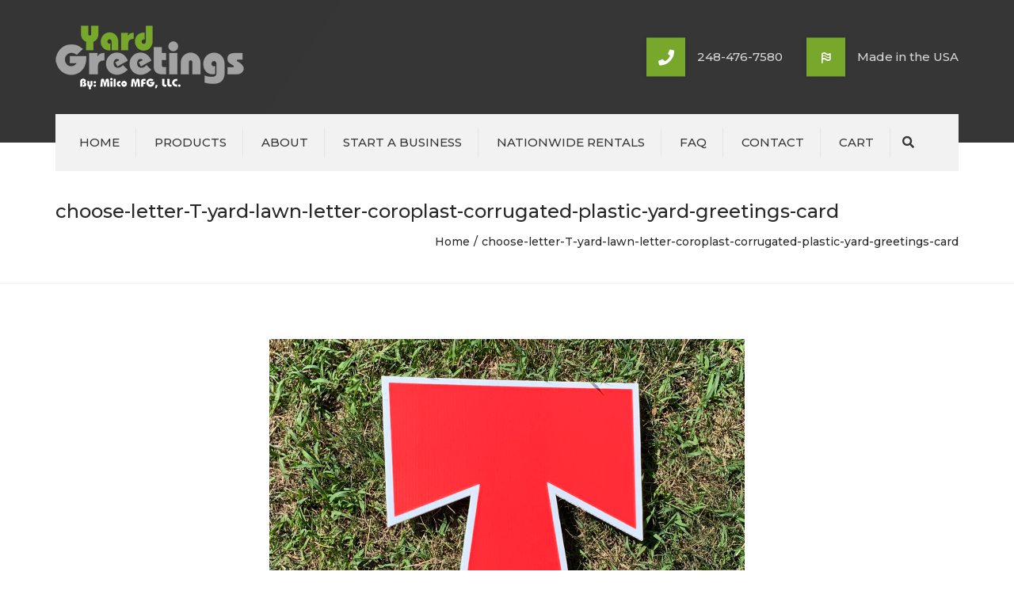

--- FILE ---
content_type: text/html; charset=UTF-8
request_url: https://www.yardgreetings.com/?attachment_id=7315
body_size: 13699
content:
<!DOCTYPE html>
<html dir="ltr" lang="en-US"
	prefix="og: https://ogp.me/ns#" >

<head>
    <meta charset="UTF-8" />
    <meta name="viewport" content="width=device-width, initial-scale=1, maximum-scale=1">
    <link rel="profile" href="https://gmpg.org/xfn/11" />
    <link rel="pingback" href="https://www.yardgreetings.com/xmlrpc.php" />
        <link rel="shortcut icon" href="https://www.yardgreetings.com/wp-content/uploads/2018/04/favicon1.png" type="image/x-icon" />
        <title>choose-letter-T-yard-lawn-letter-coroplast-corrugated-plastic-yard-greetings-card | Yard Greetings Lawn Signs | Happy Birthday | Yard Cards</title>

		<!-- All in One SEO Pro 4.2.0 -->
		<meta name="description" content="choose letter t yard greetings cards corrugated plastic coroplast happy birthday lawn" />
		<meta name="robots" content="max-image-preview:large" />
		<link rel="canonical" href="https://www.yardgreetings.com/?attachment_id=7315" />
		<meta property="og:locale" content="en_US" />
		<meta property="og:site_name" content="Yard Greetings Lawn Signs | Over Hill | Happy Birthday | Cards" />
		<meta property="og:type" content="article" />
		<meta property="og:title" content="choose-letter-T-yard-lawn-letter-coroplast-corrugated-plastic-yard-greetings-card | Yard Greetings Lawn Signs | Happy Birthday | Yard Cards" />
		<meta property="og:description" content="choose letter t yard greetings cards corrugated plastic coroplast happy birthday lawn" />
		<meta property="og:url" content="https://www.yardgreetings.com/?attachment_id=7315" />
		<meta property="fb:admins" content="149060228585401" />
		<meta property="og:image" content="https://www.yardgreetings.com/wp-content/uploads/2021/01/happy-birthday-sports-blue-happy-birthday-yard-cards-lawn-signs.jpg" />
		<meta property="og:image:secure_url" content="https://www.yardgreetings.com/wp-content/uploads/2021/01/happy-birthday-sports-blue-happy-birthday-yard-cards-lawn-signs.jpg" />
		<meta property="og:image:width" content="1920" />
		<meta property="og:image:height" content="691" />
		<meta property="article:published_time" content="2020-10-07T15:46:56+00:00" />
		<meta property="article:modified_time" content="2020-10-07T15:47:19+00:00" />
		<meta property="article:publisher" content="https://www.facebook.com/Milcoinc/" />
		<meta name="twitter:card" content="summary" />
		<meta name="twitter:title" content="choose-letter-T-yard-lawn-letter-coroplast-corrugated-plastic-yard-greetings-card | Yard Greetings Lawn Signs | Happy Birthday | Yard Cards" />
		<meta name="twitter:description" content="choose letter t yard greetings cards corrugated plastic coroplast happy birthday lawn" />
		<meta name="twitter:image" content="https://www.yardgreetings.com/wp-content/uploads/2021/01/happy-birthday-sports-blue-happy-birthday-yard-cards-lawn-signs.jpg" />
		<meta name="google" content="nositelinkssearchbox" />
		<script type="application/ld+json" class="aioseo-schema">
			{"@context":"https:\/\/schema.org","@graph":[{"@type":"WebSite","@id":"https:\/\/www.yardgreetings.com\/#website","url":"https:\/\/www.yardgreetings.com\/","name":"Yard Greetings Lawn Signs | Happy Birthday | Yard Cards","description":"Manufacturer of Corrugated Plastic Yard Greetings, Happy Birthday Lawn Signs, Yard Cards, Flamingos, Letters, Numbers, Characters and more","inLanguage":"en-US","publisher":{"@id":"https:\/\/www.yardgreetings.com\/#organization"}},{"@type":"Organization","@id":"https:\/\/www.yardgreetings.com\/#organization","name":"Yard Greetings by Milco MFG, LLC","url":"https:\/\/www.yardgreetings.com\/","logo":{"@type":"ImageObject","@id":"https:\/\/www.yardgreetings.com\/#organizationLogo","url":"https:\/\/www.yardgreetings.com\/wp-content\/uploads\/2018\/02\/yg-logo-flat1.png","width":300,"height":105},"image":{"@id":"https:\/\/www.yardgreetings.com\/#organizationLogo"},"sameAs":["https:\/\/www.facebook.com\/Milcoinc\/"],"contactPoint":{"@type":"ContactPoint","telephone":"+12484767580","contactType":"Sales"}},{"@type":"BreadcrumbList","@id":"https:\/\/www.yardgreetings.com\/?attachment_id=7315#breadcrumblist","itemListElement":[{"@type":"ListItem","@id":"https:\/\/www.yardgreetings.com\/#listItem","position":1,"item":{"@type":"WebPage","@id":"https:\/\/www.yardgreetings.com\/","name":"Home","description":"[vc_empty_space","url":"https:\/\/www.yardgreetings.com\/"}}]},{"@type":"Person","@id":"https:\/\/www.yardgreetings.com\/author\/ygadmin\/#author","url":"https:\/\/www.yardgreetings.com\/author\/ygadmin\/","name":"Yard Greetings","image":{"@type":"ImageObject","@id":"https:\/\/www.yardgreetings.com\/?attachment_id=7315#authorImage","url":"https:\/\/secure.gravatar.com\/avatar\/1a557c75662c765e7cba9b93b4a24bb4?s=96&d=mm&r=g","width":96,"height":96,"caption":"Yard Greetings"}},{"@type":"ItemPage","@id":"https:\/\/www.yardgreetings.com\/?attachment_id=7315#itempage","url":"https:\/\/www.yardgreetings.com\/?attachment_id=7315","name":"choose-letter-T-yard-lawn-letter-coroplast-corrugated-plastic-yard-greetings-card | Yard Greetings Lawn Signs | Happy Birthday | Yard Cards","description":"choose letter t yard greetings cards corrugated plastic coroplast happy birthday lawn","inLanguage":"en-US","isPartOf":{"@id":"https:\/\/www.yardgreetings.com\/#website"},"breadcrumb":{"@id":"https:\/\/www.yardgreetings.com\/?attachment_id=7315#breadcrumblist"},"author":"https:\/\/www.yardgreetings.com\/author\/ygadmin\/#author","creator":"https:\/\/www.yardgreetings.com\/author\/ygadmin\/#author","datePublished":"2020-10-07T15:46:56-04:00","dateModified":"2020-10-07T15:47:19-04:00"}]}
		</script>
		<!-- All in One SEO Pro -->

<link rel='dns-prefetch' href='//fonts.googleapis.com' />
<link rel='dns-prefetch' href='//s.w.org' />
<link rel="alternate" type="application/rss+xml" title="Yard Greetings Lawn Signs | Happy Birthday | Yard Cards &raquo; Feed" href="https://www.yardgreetings.com/feed/" />
<link rel="alternate" type="application/rss+xml" title="Yard Greetings Lawn Signs | Happy Birthday | Yard Cards &raquo; Comments Feed" href="https://www.yardgreetings.com/comments/feed/" />
<link rel="alternate" type="application/rss+xml" title="Yard Greetings Lawn Signs | Happy Birthday | Yard Cards &raquo; choose-letter-T-yard-lawn-letter-coroplast-corrugated-plastic-yard-greetings-card Comments Feed" href="https://www.yardgreetings.com/?attachment_id=7315/feed/" />
		<!-- This site uses the Google Analytics by MonsterInsights plugin v8.10.0 - Using Analytics tracking - https://www.monsterinsights.com/ -->
		<!-- Note: MonsterInsights is not currently configured on this site. The site owner needs to authenticate with Google Analytics in the MonsterInsights settings panel. -->
					<!-- No UA code set -->
				<!-- / Google Analytics by MonsterInsights -->
				<script type="text/javascript">
			window._wpemojiSettings = {"baseUrl":"https:\/\/s.w.org\/images\/core\/emoji\/13.1.0\/72x72\/","ext":".png","svgUrl":"https:\/\/s.w.org\/images\/core\/emoji\/13.1.0\/svg\/","svgExt":".svg","source":{"concatemoji":"https:\/\/www.yardgreetings.com\/wp-includes\/js\/wp-emoji-release.min.js?ver=5.8.2"}};
			!function(e,a,t){var n,r,o,i=a.createElement("canvas"),p=i.getContext&&i.getContext("2d");function s(e,t){var a=String.fromCharCode;p.clearRect(0,0,i.width,i.height),p.fillText(a.apply(this,e),0,0);e=i.toDataURL();return p.clearRect(0,0,i.width,i.height),p.fillText(a.apply(this,t),0,0),e===i.toDataURL()}function c(e){var t=a.createElement("script");t.src=e,t.defer=t.type="text/javascript",a.getElementsByTagName("head")[0].appendChild(t)}for(o=Array("flag","emoji"),t.supports={everything:!0,everythingExceptFlag:!0},r=0;r<o.length;r++)t.supports[o[r]]=function(e){if(!p||!p.fillText)return!1;switch(p.textBaseline="top",p.font="600 32px Arial",e){case"flag":return s([127987,65039,8205,9895,65039],[127987,65039,8203,9895,65039])?!1:!s([55356,56826,55356,56819],[55356,56826,8203,55356,56819])&&!s([55356,57332,56128,56423,56128,56418,56128,56421,56128,56430,56128,56423,56128,56447],[55356,57332,8203,56128,56423,8203,56128,56418,8203,56128,56421,8203,56128,56430,8203,56128,56423,8203,56128,56447]);case"emoji":return!s([10084,65039,8205,55357,56613],[10084,65039,8203,55357,56613])}return!1}(o[r]),t.supports.everything=t.supports.everything&&t.supports[o[r]],"flag"!==o[r]&&(t.supports.everythingExceptFlag=t.supports.everythingExceptFlag&&t.supports[o[r]]);t.supports.everythingExceptFlag=t.supports.everythingExceptFlag&&!t.supports.flag,t.DOMReady=!1,t.readyCallback=function(){t.DOMReady=!0},t.supports.everything||(n=function(){t.readyCallback()},a.addEventListener?(a.addEventListener("DOMContentLoaded",n,!1),e.addEventListener("load",n,!1)):(e.attachEvent("onload",n),a.attachEvent("onreadystatechange",function(){"complete"===a.readyState&&t.readyCallback()})),(n=t.source||{}).concatemoji?c(n.concatemoji):n.wpemoji&&n.twemoji&&(c(n.twemoji),c(n.wpemoji)))}(window,document,window._wpemojiSettings);
		</script>
		<style type="text/css">
img.wp-smiley,
img.emoji {
	display: inline !important;
	border: none !important;
	box-shadow: none !important;
	height: 1em !important;
	width: 1em !important;
	margin: 0 .07em !important;
	vertical-align: -0.1em !important;
	background: none !important;
	padding: 0 !important;
}
</style>
	<link rel='stylesheet' id='wp-block-library-css'  href='https://www.yardgreetings.com/wp-includes/css/dist/block-library/style.min.css?ver=5.8.2' type='text/css' media='all' />
<style id='wp-block-library-theme-inline-css' type='text/css'>
#start-resizable-editor-section{display:none}.wp-block-audio figcaption{color:#555;font-size:13px;text-align:center}.is-dark-theme .wp-block-audio figcaption{color:hsla(0,0%,100%,.65)}.wp-block-code{font-family:Menlo,Consolas,monaco,monospace;color:#1e1e1e;padding:.8em 1em;border:1px solid #ddd;border-radius:4px}.wp-block-embed figcaption{color:#555;font-size:13px;text-align:center}.is-dark-theme .wp-block-embed figcaption{color:hsla(0,0%,100%,.65)}.blocks-gallery-caption{color:#555;font-size:13px;text-align:center}.is-dark-theme .blocks-gallery-caption{color:hsla(0,0%,100%,.65)}.wp-block-image figcaption{color:#555;font-size:13px;text-align:center}.is-dark-theme .wp-block-image figcaption{color:hsla(0,0%,100%,.65)}.wp-block-pullquote{border-top:4px solid;border-bottom:4px solid;margin-bottom:1.75em;color:currentColor}.wp-block-pullquote__citation,.wp-block-pullquote cite,.wp-block-pullquote footer{color:currentColor;text-transform:uppercase;font-size:.8125em;font-style:normal}.wp-block-quote{border-left:.25em solid;margin:0 0 1.75em;padding-left:1em}.wp-block-quote cite,.wp-block-quote footer{color:currentColor;font-size:.8125em;position:relative;font-style:normal}.wp-block-quote.has-text-align-right{border-left:none;border-right:.25em solid;padding-left:0;padding-right:1em}.wp-block-quote.has-text-align-center{border:none;padding-left:0}.wp-block-quote.is-large,.wp-block-quote.is-style-large{border:none}.wp-block-search .wp-block-search__label{font-weight:700}.wp-block-group.has-background{padding:1.25em 2.375em;margin-top:0;margin-bottom:0}.wp-block-separator{border:none;border-bottom:2px solid;margin-left:auto;margin-right:auto;opacity:.4}.wp-block-separator:not(.is-style-wide):not(.is-style-dots){width:100px}.wp-block-separator.has-background:not(.is-style-dots){border-bottom:none;height:1px}.wp-block-separator.has-background:not(.is-style-wide):not(.is-style-dots){height:2px}.wp-block-table thead{border-bottom:3px solid}.wp-block-table tfoot{border-top:3px solid}.wp-block-table td,.wp-block-table th{padding:.5em;border:1px solid;word-break:normal}.wp-block-table figcaption{color:#555;font-size:13px;text-align:center}.is-dark-theme .wp-block-table figcaption{color:hsla(0,0%,100%,.65)}.wp-block-video figcaption{color:#555;font-size:13px;text-align:center}.is-dark-theme .wp-block-video figcaption{color:hsla(0,0%,100%,.65)}.wp-block-template-part.has-background{padding:1.25em 2.375em;margin-top:0;margin-bottom:0}#end-resizable-editor-section{display:none}
</style>
<link rel='stylesheet' id='wc-blocks-vendors-style-css'  href='https://www.yardgreetings.com/wp-content/plugins/woocommerce/packages/woocommerce-blocks/build/wc-blocks-vendors-style.css?ver=6.3.3' type='text/css' media='all' />
<link rel='stylesheet' id='wc-blocks-style-css'  href='https://www.yardgreetings.com/wp-content/plugins/woocommerce/packages/woocommerce-blocks/build/wc-blocks-style.css?ver=6.3.3' type='text/css' media='all' />
<link rel='stylesheet' id='contact-form-7-css'  href='https://www.yardgreetings.com/wp-content/plugins/contact-form-7/includes/css/styles.css?ver=5.5.3' type='text/css' media='all' />
<style id='woocommerce-inline-inline-css' type='text/css'>
.woocommerce form .form-row .required { visibility: visible; }
</style>
<link rel='stylesheet' id='aws-style-css'  href='https://www.yardgreetings.com/wp-content/plugins/advanced-woo-search/assets/css/common.css?ver=2.43' type='text/css' media='all' />
<link rel='stylesheet' id='wc-mnm-frontend-css'  href='https://www.yardgreetings.com/wp-content/plugins/woocommerce-mix-and-match-products/assets/css/mnm-frontend.css?ver=1.4.1' type='text/css' media='all' />
<link rel='stylesheet' id='bsf-Defaults-css'  href='https://www.yardgreetings.com/wp-content/uploads/smile_fonts/Defaults/Defaults.css?ver=5.8.2' type='text/css' media='all' />
<link rel='stylesheet' id='font-awesome-css'  href='https://www.yardgreetings.com/wp-content/themes/constructo/css/font-awesome.min.css?ver=5.8.2' type='text/css' media='all' />
<link rel='stylesheet' id='owl-css-css'  href='https://www.yardgreetings.com/wp-content/themes/constructo/js/owl//assets/owl.carousel.css?ver=5.8.2' type='text/css' media='all' />
<link rel='stylesheet' id='font_type_1-css'  href='https://fonts.googleapis.com/css?family=Montserrat%3A400italic%2C400%2C500%2C600%2C700%2C300&#038;subset=latin%2Clatin-ext&#038;ver=5.8.2' type='text/css' media='all' />
<link rel='stylesheet' id='font_type_2-css'  href='https://fonts.googleapis.com/css?family=Open+Sans%3A400italic%2C400%2C500%2C600%2C700%2C300&#038;subset=latin%2Clatin-ext&#038;ver=5.8.2' type='text/css' media='all' />
<link rel='stylesheet' id='theme_main_style-css'  href='https://www.yardgreetings.com/wp-content/themes/Constructo-child-theme/style.css?ver=5.8.2' type='text/css' media='all' />
<link rel='stylesheet' id='swipebox-css'  href='https://www.yardgreetings.com/wp-content/themes/constructo/css/swipebox.css?ver=5.8.2' type='text/css' media='all' />
<link rel='stylesheet' id='anps_core-css'  href='https://www.yardgreetings.com/wp-content/themes/constructo/css/core.css?ver=5.8.2' type='text/css' media='all' />
<link rel='stylesheet' id='theme_wordpress_style-css'  href='https://www.yardgreetings.com/wp-content/themes/constructo/css/wordpress.css?ver=5.8.2' type='text/css' media='all' />
<style id='theme_wordpress_style-inline-css' type='text/css'>
body, ol.list > li > *, .recent-portfolio--modern-1 .recent-portfolio__excerpt, .testimonial-modern__link, .testimonial-modern__link:hover, .testimonial-modern__link:focus, .product_meta span span, .f-content__content { color: #727272; } @media (min-width: 1200px) { .container { width: 1170px; } .site-header-layout-normal .nav-bar-wrapper { width: 1140px; } } /* Header colors */ .top-bar, .top-bar a { font-size: 14px; } @media(min-width: 992px) { .site-header-style-boxed, .site-header-style-full-width { background-color: #363636; } .woo-header-cart .cart-contents > i, .nav-wrap .site-search-toggle button, .nav-bar .site-search-toggle button { color: #363636; } .site-navigation a, .home .site-header-sticky-active .site-navigation .menu-item-depth-0 > a:not(:hover):not(:focus), .paralax-header .site-header-style-transparent.site-header-sticky-active .site-navigation .menu-item-depth-0 > a:not(:hover):not(:focus), .nav-empty { color: #363636; } .menu-button { color: #363636 !important; } } .site-header-style-normal .nav-wrap { background-color: #2f2f2f; } @media(min-width: 992px) { .site-navigation .sub-menu { background-color: #2f2f2f; } .site-navigation .sub-menu a { color: #000; } } .heading-left.divider-sm span:before, .heading-middle.divider-sm span:before, .heading-middle span:before, .heading-left span:before, .divider-modern:not(.heading-content) span:after, .recent-portfolio__title::after, .portfolio-modern__title::after, .rp-modern__header::after { background-color: #fad505; } .site-navigation .current-menu-item > a:not(:focus):not(:hover), .home .site-navigation .current-menu-item > a:not(:focus):not(:hover), .home .site-header.site-header-sticky-active .menu-item-depth-0.current-menu-item > a:not(:focus):not(:hover) { color: #78a82b !important; } @media(min-width: 992px) { .site-search-toggle button:hover, .site-search-toggle button:focus, .site-navigation ul:not(.sub-menu) > li > a:hover, .site-navigation ul:not(.sub-menu) > li > a:focus { color: #78a82b; } /* Boxed header style background color */ .site-header-style-boxed .nav-bar-wrapper { background-color: #f2f2f2; } } @media(max-width: 991px) { .site-search-toggle button:hover, .site-search-toggle button:focus, .navbar-toggle:hover, .navbar-toggle:focus { background-color: #78a82b; } .site-search-toggle button, .navbar-toggle { background-color: #292929; } } /* Front-Global Colors */ .site-header-style-normal .nav-wrap { background-color: #f2f2f2; } @media(min-width: 992px) { .site-header-style-full-width.site-header-sticky-active .header-wrap, .site-header-style-full-width .header-wrap { background-color: #f2f2f2; } } /* Top bar colors */ .top-bar { background-color: #292929; color: #7d7d7d; } .top-bar a:not(:hover) { color: #7d7d7d; } .top-bar, .top-bar a { font-size: 14px; } /* Top bar height */ @media(min-width: 992px) { .top-bar, .top-bar > .container { height: 36px; } /* Menu divider */ .site-header:not(.site-header-vertical-menu) .site-navigation > ul > li:after { } } /* Main menu height */ @media(min-width: 992px) { .transparent.top-bar + .site-header-style-transparent:not(.site-header-sticky-active) .nav-wrap { height: 72px; max-height: 72px; } .site-header-style-normal:not(.site-header-sticky-active) .nav-wrap, .site-header-style-transparent:not(.site-header-sticky-active) .nav-wrap { height: 72px; max-height: 72px; transition: height .3s ease-out; } .site-header-style-full-width .nav-bar-wrapper, .site-header-style-boxed .nav-bar, .site-header-style-full-width .cartwrap { height: 72px; } .site-header-style-full-width .menu-item-depth-0 > a, .site-header-style-boxed .menu-item-depth-0 > a, .site-header-style-full-width .site-search-toggle button, .site-header-style-boxed .site-search-toggle button, .site-header-style-full-width .cart-contents, .site-header-style-boxed .menu-button { line-height: 72px; } .site-header-style-full-width .preheader-wrap, .site-header-style-boxed .preheader-wrap { height: 180px; } .site-header-style-full-width .site-logo:after, .site-header-style-boxed .site-logo:after { border-top: 180px solid currentColor; } .site-header-style-boxed .site-logo, .site-header-style-boxed .large-above-menu { padding-bottom: 36px; } } /* logo bg color */ @media(min-width: 992px) { .site-header .site-logo { color: #353535 } } @media (min-width: 992px) { .site-header-dropdown-2 .sub-menu .menu-item + .menu-item > a::before, .site-header-dropdown-3 .sub-menu .menu-item + .menu-item > a::before { background-color: #ececec; } } /* Footer */ .site-footer { background: #242424; } .site-footer .copyright-footer { color: #858585; background: #0f0f0f; } footer.site-footer .copyright-footer > .container:before, .site-footer.style-4 .working-hours td::after, .site-footer.style-4 .working-hours th::after { background: #3a3a3a; } .site-footer.style-4 .tagcloud a, .site-footer.style-4 .menu-item { border-color: #3a3a3a; } .site-footer, .site-footer h3, .site-footer h4, .site-wrap .site-footer .recentcomments a, .site-wrap .site-footer caption, .site-wrap .site-footer th, .site-wrap .site-footer span, .site-wrap .site-footer cite, .site-wrap .site-footer strong, .site-wrap .site-footer #today { color: #858585 !important; } .site-footer .row .menu .current_page_item > a, .site-footer.style-4 .working-hours td { color: #ffffff; } .site-footer .row a:hover, .site-footer .row a:focus, .site-footer.style-4 .menu-item a::before, .site-footer.style-4 .social a, .site-footer.style-4 .socialize a { color: #78a82b !important; } .site-footer.style-4 .widget-title::after { background-color: #78a82b; } .site-footer.style-4 .tagcloud a:hover, .site-footer.style-4 .tagcloud a:focus { border-color: #78a82b; } .site-footer .row .widget-title { color: #fff} a, .btn-link, .icon.style-2 .fa, .error-404 h2, .page-heading, .statement .style-3, .dropcaps.style-2:first-letter, .list li:before, ol.list, .post.style-2 header > span, .post.style-2 header .fa, .page-numbers span, .nav-links span, .team .socialize a, blockquote.style-2:before, .panel-group.style-2 .panel-title a:before, .contact-info .fa, blockquote.style-1:before, .comment-list .comment header h1, .faq .panel-title a.collapsed:before, .faq .panel-title a:after, .faq .panel-title a, .filter button.selected, .filter:before, .primary, .search-posts i, .counter .counter-number, #wp-calendar th, #wp-calendar caption, .testimonials blockquote p:before, .testimonials blockquote p:after, .heading-left span:before, .heading-middle span:before, .price, .widget-price, .star-rating, section.container .widget_shopping_cart .quantity, .tab-pane .commentlist .meta strong, .woocommerce-tabs .commentlist .meta strong, .widget_recent_comments .recentcomments a { color: #292929; } .testimonials.white blockquote p:before, .testimonials.white blockquote p:after { color: #fff; } .counter .wrapbox { border-color:#292929; } body .tp-bullets.simplebullets.round .bullet.selected { border-color: #292929; } .carousel-indicators li.active, .ls-michell .ls-bottom-slidebuttons a.ls-nav-active { border-color: #292929 !important; } .icon .fa, .posts div a, .progress-bar, .nav-tabs > li.active:after, .vc_tta-style-anps_tabs .vc_tta-tabs-list > li.vc_active:after, section.container .menu li.current-menu-item .sub-menu a, section.container .menu li.current-menu-ancestor .sub-menu a, .pricing-table header, .mark, .post .post-meta button, blockquote.style-2:after, .panel-style-1 .panel-title a:before, .carousel-indicators li, .carousel-indicators .active, .ls-michell .ls-bottom-slidebuttons a, .twitter .carousel-indicators li, .twitter .carousel-indicators li.active, #wp-calendar td a, body .tp-bullets.simplebullets.round .bullet, .site-search, .onsale, .plus, .minus, .widget_price_filter .ui-slider .ui-slider-range, .woo-header-cart .cart-contents > span, .form-submit #submit, .testimonials blockquote header:before, div.woocommerce-tabs ul.tabs li.active:before , mark, .woocommerce-product-gallery__trigger { background-color: #292929; } .testimonials.white blockquote header:before { background-color: #fff; } h1, h2, h3, h4, h5, h6, .nav-tabs > li > a, .nav-tabs > li.active > a, .vc_tta-tabs-list > li > a span, .statement, .page-heading a, .page-heading a:after, p strong, .dropcaps:first-letter, .page-numbers a, .nav-links a, .searchform, .searchform input[type="text"], .socialize a, .widget_rss .rss-date, .widget_rss cite, .panel-title, .panel-group.style-2 .panel-title a.collapsed:before, blockquote.style-1, .comment-list .comment header, .faq .panel-title a:before, .faq .panel-title a.collapsed, .filter button, .carousel .carousel-control, #wp-calendar #today, .woocommerce-result-count, input.qty, .product_meta, .woocommerce-review-link, .woocommerce-before-loop .woocommerce-ordering:after, .widget_price_filter .price_slider_amount .button, .widget_price_filter .price_label, section.container .product_list_widget li h4 a, .shop_table.table thead th, .shop_table.table tfoot, .product-single-header .variations label, .tab-pane .commentlist .meta, .woocommerce-tabs .commentlist .meta, .f-content__title, .icon-m__title, table.table > thead th, .recent-portfolio__title, a:hover .recent-portfolio__title, a:focus .recent-portfolio__title, .portfolio-modern__title, a:hover .portfolio-modern__title, a:focus .portfolio-modern__title { color: #292929; } .ls-michell .ls-nav-next, .ls-michell .ls-nav-prev { color:#fff; } .contact-form input[type="text"]:focus, .contact-form textarea:focus { border-color: #292929 !important; } .pricing-table header h2, .mark.style-2, .btn.dark, .twitter .carousel-indicators li, .added_to_cart { background-color: #292929; } .price_slider_wrapper .ui-widget-content { background-color: #ececec; } body, .alert .close, .post header, #lang_sel_list a.lang_sel_sel, #lang_sel_list ul a, #lang_sel_list_list ul a:visited, .widget_icl_lang_sel_widget #lang_sel ul li ul li a, .widget_icl_lang_sel_widget #lang_sel a, .heading-subtitle { font-family: Open Sans; } .site-logo { font-family: Arial, Helvetica, sans-serif|System fonts; } h1, h2, h3, h4, h5, h6, .btn, .woocommerce-page .button, .page-heading, .team em, blockquote.style-1, .onsale, .added_to_cart, .price, .widget-price, .woocommerce-review-link, .product_meta, .tab-pane .commentlist .meta, .woocommerce-tabs .commentlist .meta, .wpcf7-submit, .f-content__title, .icon-m__title, .icon-m__link, button.single_add_to_cart_button, .important, .shipping-calculator-button { font-family: Montserrat; font-weight: 500; } .nav-tabs > li > a, .site-navigation > ul a, .menu-button, .vc_tta-tabs-list > li > a, .tp-arr-titleholder, .above-nav-bar.top-bar ul li { font-family: Montserrat; font-weight: 500; } .pricing-table header h2, .pricing-table header .price, .pricing-table header .currency, .table thead, h1.style-3, h2.style-3, h3.style-3, h4.style-3, h5.style-3, h6.style-3, .page-numbers a, .page-numbers span, .nav-links a, .nav-links span, .alert, .comment-list .comment header, .woocommerce-result-count, .product_list_widget li > a, .product_list_widget li p.total strong, .cart_list + .total, .shop_table.table tfoot, .product-single-header .variations label { font-family: Montserrat; font-weight: 500; } .site-search #searchform-header input[type="text"] { font-family: Montserrat; font-weight: 500; } /*Top Bar*/ .testimonials.carousel .white ~ .carousel-control:hover, .testimonials.carousel .white ~ .carousel-control:focus { color: #78a82b !important; } /*testimonials*/ .testimonials blockquote p { border-bottom: 1px solid #292929; } .testimonials.white blockquote p { border-bottom: 1px solid #fff; } div.testimonials blockquote.item.active p, .testimonials blockquote cite { color: #292929; } div.testimonials.white blockquote.item.active p, div.testimonials.white blockquote.item.active cite a, div.testimonials.white blockquote.item.active cite, .wpb_content_element .widget .tagcloud a, div.testimonials.white blockquote.item p, div.testimonials.white blockquote.item cite, .testimonials.carousel .white ~ .carousel-control { color: #fff; } a:hover, a:focus, .a:hover, .site-header a:hover, .icon a:hover h2, .nav-tabs > li > a:hover, .top-bar a:hover, .page-heading a:hover, .menu a:hover, .menu .is-active a, .page-numbers a:hover, .nav-links a:hover, .widget-categories a:hover, .product-categories a:hover, .widget_archive a:hover, .widget_categories a:hover, .widget_recent_entries a:hover, .socialize a:hover, .faq .panel-title a.collapsed:hover, .carousel .carousel-control:hover, a:hover h1, a:hover h2, a:hover h3, a:hover h4, a:hover h5, .ls-michell .ls-nav-next:hover, .ls-michell .ls-nav-prev:hover, body .tp-leftarrow.default:hover, body .tp-rightarrow.default:hover, .product_list_widget li h4 a:hover, .cart-contents:hover i, .icon.style-2 a:hover .fa, .team .socialize a:hover, .recentblog header a:hover h2, .scrollup a:hover, .hovercolor, i.hovercolor, .post.style-2 header i.hovercolor.fa, article.post-sticky header:before, .wpb_content_element .widget a:hover, .star-rating, .menu .current_page_item > a, .vc_tta-tab:hover > a > span, .page-numbers.current, .widget_layered_nav a:hover, .widget_layered_nav a:focus, .widget_layered_nav .chosen a, .widget_layered_nav_filters a:hover, .widget_layered_nav_filters a:focus, .widget_rating_filter .star-rating:hover, .widget_rating_filter .star-rating:focus, .icon-m__link, .bg-primary, .logos .owl-nav > *:hover, .logos .owl-nav > *:focus, .testimonials-modern .owl-nav > *:hover, .testimonials-modern .owl-nav > *:focus, .rp-modern__icon { color: #78a82b; } .filter button.selected { color: #78a82b!important; } .logos--style-3 .logos__wrap:hover, .logos--style-3 .logos__wrap:focus, .logos--style-5 .logos__wrap:hover, .logos--style-5 .logos__wrap:focus, .scrollup a:hover, .panel-style-3 .panel-heading a, .gallery-fs .owl-item a:hover:after, .gallery-fs .owl-item a:focus:after, .gallery-fs .owl-item a.selected:after, blockquote:not([class]) p, .blockquote-style-1 p, .blockquote-style-2 p, .featured-content, .post-minimal-wrap { border-color: #78a82b; } .site-footer:not(.style-4) .tagcloud a:hover, .twitter .carousel-indicators li:hover, .added_to_cart:hover, .icon a:hover .fa, .posts div a:hover, #wp-calendar td a:hover, .plus:hover, .minus:hover, .widget_price_filter .price_slider_amount .button:hover, .form-submit #submit:hover, .anps_download > a span.anps_download_icon, .onsale, .woo-header-cart .cart-contents > span, .woocommerce-product-gallery__trigger:hover, .woocommerce-product-gallery__trigger:focus, .f-content__icon, .f-content__divider, .icon-m__media, .panel-style-3 .panel-heading a, .logos .owl-dot:hover, .logos .owl-dot:focus, .logos .owl-dot.active, .testimonials-modern .owl-dot:hover, .testimonials-modern .owl-dot:focus, .testimonials-modern .owl-dot.active, .large-above-menu-style-5 .widget_anpstext .fa, .large-above-menu-style-5 .widget_anpssocial ul, .menu-button { background-color: #78a82b; } body { font-size: 15px; } h1, .h1 { font-size: 28px; } h2, .h2 { font-size: 22px; } h3, .h3 { font-size: 18px; } h4, .h4 { font-size: 18px; } h5, .h5 { font-size: 16px; } .site-navigation, .site-navigation ul li a { font-size: 15px; } @media (min-width: 992px) { .site-header-dropdown-3 .site-navigation > ul > .menu-item:not(.megamenu) .sub-menu a:hover, .site-header-dropdown-3 .site-navigation > ul > .menu-item:not(.megamenu) .sub-menu a:focus { background-color: #78a82b; } } @media (min-width: 1200px) { .site-navigation .sub-menu a, .site-navigation .main-menu .megamenu { font-size: 14px; } } .page-heading h1 { font-size: 24px; line-height: 34px; } .recent-portfolio__title, .recentportfolio h2, .portfolio h2, .portfolio-modern__title { font-size: 16px; } article.post-sticky header .stickymark i.nav_background_color { color: #2f2f2f; } .triangle-topleft.hovercolor { border-top: 60px solid #78a82b; } h1.single-blog, article.post h1.single-blog { font-size: 28px; } .home .site-header .above-nav-bar.top-bar, .home div.site-wrapper div.transparent.top-bar, .home div.site-wrapper div.transparent.top-bar #lang_sel a.lang_sel_sel { color: ; } .home div.site-wrapper div.transparent.top-bar a:hover, .home div.site-wrapper div.transparent.top-bar #lang_sel a.lang_sel_sel:hover { color: ; } section.container .menu li.current-menu-item .sub-menu a, section.container .menu li.current-menu-ancestor .sub-menu a { background: #2f2f2f; color: #ffffff; } section.container ul.menu ul.sub-menu > li > a:hover, section.container ul.menu li.current_page_item > a, section.container ul.menu ul.sub-menu > li.current_page_item > a { color: #81d742; } @media (min-width: 993px) { .responsive .site-navigation .sub-menu { background:#2f2f2f; } .responsive .site-navigation .sub-menu a { color: #000; } } /*buttons*/ input#place_order { background-color: #78a82b; } input#place_order:hover, input#place_order:focus { background-color: #3a3a3a; } .btn, .wpcf7-submit, button.single_add_to_cart_button, p.form-row input.button, .woocommerce-page .button { -moz-user-select: none; background-image: none; border: 0; color: #fff; cursor: pointer; display: inline-block; line-height: 1.5; margin-bottom: 0; max-width: 100%; text-align: center; text-transform: uppercase; text-decoration:none; transition: background-color 0.2s ease 0s; text-overflow: ellipsis; vertical-align: middle; overflow: hidden; white-space: nowrap; } .btn.btn-sm, .wpcf7-submit { padding: 11px 17px; font-size: 14px; } .btn, .wpcf7-submit, button.single_add_to_cart_button, p.form-row input.button, .woocommerce-page .button { border-radius: 0; border-radius: 4px; background-color: #78a82b; color: #ffffff; } .btn:hover, .btn:active, .btn:focus, .wpcf7-submit:hover, .wpcf7-submit:active, .wpcf7-submit:focus, button.single_add_to_cart_button:hover, button.single_add_to_cart_button:active, button.single_add_to_cart_button:focus, p.form-row input.button:hover, p.form-row input.button:focus, .woocommerce-page .button:hover, .woocommerce-page .button:focus { background-color: #3a3a3a; color: #ffffff; border:0; } .btn.style-1, .vc_btn.style-1 { border-radius: 4px; background-color: #78a82b; color: #564801!important; } .btn.style-1:hover, .btn.style-1:active, .btn.style-1:focus, .vc_btn.style-1:hover, .vc_btn.style-1:active, .vc_btn.style-1:focus { background-color: #f5dc4e; color: #564801!important; } .btn.slider { border-radius: 4px; background-color: #78a82b; color: #fff; } .btn.slider:hover, .btn.slider:active, .btn.slider:focus { background-color: #242424; color: #fff; } .btn.style-2, .vc_btn.style-2 { border-radius: 4px; border: 2px solid #78a82b; background-color: #78a82b; color: #fff!important; } .btn.style-2:hover, .btn.style-2:active, .btn.style-2:focus, .vc_btn.style-2:hover, .vc_btn.style-2:active, .vc_btn.style-2:focus { background-color: #000000; color: #fff!important; border-color: #78a82b; border: 2px solid #78a82b; } .btn.style-3, .vc_btn.style-3 { border: 2px solid #ffffff; border-radius: 4px; background-color: transparent; color: #ffffff!important; } .btn.style-3:hover, .btn.style-3:active, .btn.style-3:focus, .vc_btn.style-3:hover, .vc_btn.style-3:active, .vc_btn.style-3:focus { border: 2px solid #ffffff; background-color: #ffffff; color: #242424!important; } .btn.style-4, .vc_btn.style-4 { padding-left: 0; background-color: transparent; color: #fad505!important; border: none; } .btn.style-4:hover, .btn.style-4:active, .btn.style-4:focus, .vc_btn.style-4:hover, .vc_btn.style-4:active, .vc_btn.style-4:focus { padding-left: 0; background: none; color: #f5dc4e!important; border: none; border-color: transparent; outline: none; } .btn.style-5, .vc_btn.style-5 { background-color: #c3c3c3!important; color: #fff!important; border: none; } .btn.style-5:hover, .btn.style-5:active, .btn.style-5:focus, .vc_btn.style-5:hover, .vc_btn.style-5:active, .vc_btn.style-5:focus { background-color: #737373!important; color: #fff!important; }
</style>
<link rel='stylesheet' id='custom-css'  href='https://www.yardgreetings.com/wp-content/themes/constructo/custom.css?ver=5.8.2' type='text/css' media='all' />
<script type='text/javascript' src='https://www.yardgreetings.com/wp-includes/js/jquery/jquery.min.js?ver=3.6.0' id='jquery-core-js'></script>
<script type='text/javascript' src='https://www.yardgreetings.com/wp-includes/js/jquery/jquery-migrate.min.js?ver=3.3.2' id='jquery-migrate-js'></script>
<script type='text/javascript' id='wc_additional_variation_images_script-js-extra'>
/* <![CDATA[ */
var wc_additional_variation_images_local = {"ajax_url":"\/?wc-ajax=%%endpoint%%","ajaxImageSwapNonce":"bc6aa1fcd9","gallery_images_class":".product .images .flex-control-nav, .product .images .thumbnails","main_images_class":".woocommerce-product-gallery","lightbox_images":".product .images a.zoom","custom_swap":"","custom_original_swap":"","custom_reset_swap":"","bwc":""};
/* ]]> */
</script>
<script type='text/javascript' src='https://www.yardgreetings.com/wp-content/plugins/woocommerce-additional-variation-images/assets/js/variation-images-frontend.min.js?ver=5.8.2' id='wc_additional_variation_images_script-js'></script>
<link rel="https://api.w.org/" href="https://www.yardgreetings.com/wp-json/" /><link rel="alternate" type="application/json" href="https://www.yardgreetings.com/wp-json/wp/v2/media/7315" /><link rel="EditURI" type="application/rsd+xml" title="RSD" href="https://www.yardgreetings.com/xmlrpc.php?rsd" />
<link rel="wlwmanifest" type="application/wlwmanifest+xml" href="https://www.yardgreetings.com/wp-includes/wlwmanifest.xml" /> 
<meta name="generator" content="WordPress 5.8.2" />
<meta name="generator" content="WooCommerce 6.0.1" />
<link rel='shortlink' href='https://www.yardgreetings.com/?p=7315' />
<link rel="alternate" type="application/json+oembed" href="https://www.yardgreetings.com/wp-json/oembed/1.0/embed?url=https%3A%2F%2Fwww.yardgreetings.com%2F%3Fattachment_id%3D7315" />
<link rel="alternate" type="text/xml+oembed" href="https://www.yardgreetings.com/wp-json/oembed/1.0/embed?url=https%3A%2F%2Fwww.yardgreetings.com%2F%3Fattachment_id%3D7315&#038;format=xml" />
<script>  var el_i13_login_captcha=null; var el_i13_register_captcha=null; </script><meta name="msvalidate.01" content="6962A6566C98526CC4996D0E64209450" />
<!-- Global site tag (gtag.js) - Google Analytics -->
<script async src="https://www.googletagmanager.com/gtag/js?id=UA-1034124-8"></script>
<script>
  window.dataLayer = window.dataLayer || [];
  function gtag(){dataLayer.push(arguments);}
  gtag('js', new Date());

  gtag('config', 'UA-1034124-8');
</script>

<!-- Clarity tracking code for https://yardgreetings.com/ -->
<script>
    (function(c,l,a,r,i,t,y){
        c[a]=c[a]||function(){(c[a].q=c[a].q||[]).push(arguments)};
        t=l.createElement(r);t.async=1;t.src="https://www.clarity.ms/tag/"+i;
        y=l.getElementsByTagName(r)[0];y.parentNode.insertBefore(t,y);
    })(window, document, "clarity", "script", "5gqd7ltxwl");
</script>	<noscript><style>.woocommerce-product-gallery{ opacity: 1 !important; }</style></noscript>
	<style type="text/css">.recentcomments a{display:inline !important;padding:0 !important;margin:0 !important;}</style><meta name="generator" content="Powered by WPBakery Page Builder - drag and drop page builder for WordPress."/>
		<style type="text/css" id="wp-custom-css">
			.woocommerce ul.products li.product 
{
   text-align: center;
}

.archive.woocommerce mark.count {
    display:none;
}

.cat-item-15 {display:none;}

.nav-wrap .site-logo a img {
   height: auto !important;
   width: auto !important;
}


/* START Make the cart table responsive */
/* http://css-tricks.com/responsive-data-tables/ */
@media screen and (max-width: 600px) {

/* Force table to not be like tables anymore */
.woocommerce-page table.shop_table,
.woocommerce-page table.shop_table thead,
.woocommerce-page table.shop_table tbody,
.woocommerce-page table.shop_table th,
.woocommerce-page table.shop_table td,
.woocommerce-page table.shop_table tr {
    display: block;
}

/* Hide table headers (but not display: none;, for accessibility) */
.woocommerce-page table.shop_table thead tr {
    position: absolute;
    top: -9999px;
    left: -9999px;
}

.woocommerce-page table.shop_table tr {
    /*border: 1px solid #d2d3d3; */
}

.woocommerce-page table.shop_table td {
    /* Behave like a "row" */
    border: 1px solid #d2d3d3;
    position: relative;
    padding-left: 30% !important;
}

.woocommerce-page table.shop_table {
    border: none;
}

.woocommerce-page table.shop_table td.product-spacer {
    border-color: #FFF;
    height: 10px;
}

.woocommerce-page table.shop_table td:before {
    /* Now like a table header */
    position: absolute;
    /* Top/left values mimic padding */
    top: 6px;
    left: 6px;
    width: 25%;
    padding-right: 10px;
    white-space: nowrap;
}

/*
Label the data
*/
.woocommerce-page table.shop_table td.product-remove:before {
    content: "DELETE";
}

.woocommerce-page table.shop_table td.product-thumbnail:before {
    content: "IMAGE";
}

.woocommerce-page table.shop_table td.product-name:before {
    content: "PRODUCT";
}

.woocommerce-page table.shop_table td.product-price:before {
    content: "PRICE";
}

.woocommerce-page table.shop_table td.product-quantity:before {
    content: "QUANTITY";
}

.woocommerce-page table.shop_table td.product-subtotal:before {
    content: "SUBTOTAL";
}

.woocommerce-page table.shop_table td.product-total:before {
    content: "TOTAL";
}

.woocommerce .quantity,
.woocommerce #content .quantity,
.woocommerce-page .quantity,
.woocommerce-page #content .quantity {
    margin: 0;
}

.woocommerce-page table.cart td.actions,
.woocommerce-page #content table.cart td.actions {
    text-align: left;
    border:0;
    padding-left: 6px !important;
}

.woocommerce-page table.cart td.actions .button.alt,
.woocommerce-page #content table.cart td.actions .button.alt {
    float: left;
    margin-top: 10px;
}

.woocommerce-page table.cart td.actions div,
.woocommerce-page #content table.cart td.actions div,
.woocommerce-page table.cart td.actions input,
.woocommerce-page #content table.cart td.actions input {
    margin-bottom: 10px;
}

.woocommerce-page .cart-collaterals .cart_totals {
    float: left;
    width: 100%;
    text-align: left;
}

.woocommerce-page .cart-collaterals .cart_totals th,
.woocommerce-page .cart-collaterals .cart_totals td {
    border:0 !important;
}

.woocommerce-page .cart-collaterals .cart_totals table tr.cart-subtotal td,
.woocommerce-page .cart-collaterals .cart_totals table tr.shipping td,
.woocommerce-page .cart-collaterals .cart_totals table tr.total td {
    padding-left: 6px !important;
}

.woocommerce-page table.shop_table tr.cart-subtotal td,
.woocommerce-page table.shop_table tr.shipping td,
.woocommerce-page table.shop_table tr.total td,
.woocommerce-page table.shop_table.order_details tfoot th,
.woocommerce-page table.shop_table.order_details tfoot td {
    padding-left: 6px !important;
    border:0 !important;
}

.woocommerce-page table.shop_table tbody {
    padding-top: 10px;
}

.woocommerce .col2-set .col-1,
.woocommerce-page .col2-set .col-1,
.woocommerce .col2-set .col-2,
.woocommerce-page .col2-set .col-2,
.woocommerce form .form-row-first,
.woocommerce form .form-row-last,
.woocommerce-page form .form-row-first,
.woocommerce-page form .form-row-last {
    float: none;
    width: 100%;
}

.woocommerce .order_details ul,
.woocommerce-page .order_details ul,
.woocommerce .order_details,
.woocommerce-page .order_details {
    padding:0;
}

.woocommerce .order_details li,
.woocommerce-page .order_details li {
    clear: left;
    margin-bottom: 10px;
    border:0;
}

/* make buttons full width, text wide anyway, improves effectiveness */
#content table.cart td.actions .button,
.woocommerce #content table.cart td.actions .input-text,
.woocommerce #content table.cart td.actions input,
.woocommerce table.cart td.actions .button,
.woocommerce table.cart td.actions .input-text,
.woocommerce table.cart td.actions input,
.woocommerce-page #content table.cart td.actions .button,
.woocommerce-page #content table.cart td.actions .input-text,
.woocommerce-page #content table.cart td.actions input,
.woocommerce-page table.cart td.actions .button,
.woocommerce-page table.cart td.actions .input-text,
.woocommerce-page table.cart td.actions input {
    width: 100%;
}

/* keep coupon at 50% */
#content table.cart td.actions .coupon .button,
.woocommerce #content table.cart td.actions .coupon .input-text,
.woocommerce #content table.cart td.actions .coupon input,
.woocommerce table.cart td.actions .coupon .button,
.woocommerce table.cart td.actions .coupon .input-text,
.woocommerce table.cart td.actions .coupon input,
.woocommerce-page #content table.cart td.actions .coupon .button,
.woocommerce-page #content table.cart td.actions .coupon .input-text,
.woocommerce-page #content table.cart td.actions .coupon input,
.woocommerce-page table.cart td.actions .coupon .button,
.woocommerce-page table.cart td.actions .coupon .input-text,
.woocommerce-page table.cart td.actions .coupon input {
    width: 48%;
}

/* clean up how coupon inputs display */
#content table.cart td.actions .coupon,
.woocommerce table.cart td.actions .coupon,
.woocommerce-page #content table.cart td.actions .coupon,
.woocommerce-page table.cart td.actions .coupon {
    margin-top: 1.5em;
}

#content table.cart td.actions .coupon .input-text,
.woocommerce table.cart td.actions .coupon .input-text,
.woocommerce-page #content table.cart td.actions .coupon .input-text,
.woocommerce-page table.cart td.actions .coupon .input-text {
    margin-bottom: 1em;
}

/* remove cross sells, they interfere with flow between cart and cart totals + shipping calculator */
.woocommerce .cart-collaterals .cross-sells,
.woocommerce-page .cart-collaterals .cross-sells {
    display: none;
}

}

/* END Make the cart table responsive */		</style>
		<noscript><style> .wpb_animate_when_almost_visible { opacity: 1; }</style></noscript></head>

<body data-rsssl=1 class="attachment attachment-template-default single single-attachment postid-7315 attachmentid-7315 attachment-jpeg wp-embed-responsive theme-constructo woocommerce-no-js wpb-js-composer js-comp-ver-6.5.0 vc_responsive">
        <div class="site-wrap">
                    <div class="site-wrapper ">
                                                            <header class="site-header site-header-style-boxed site-header-layout-normal site-header-dropdown-3 site-header-divider" >
                                    <div class="container preheader-wrap">
                        <div class="site-logo"><a href="https://www.yardgreetings.com/">            <img class="logo-mobile" alt="Yard Greetings Lawn Signs | Happy Birthday | Yard Cards" src="https://www.yardgreetings.com/wp-content/uploads/2018/03/yg-logo-flat3.png">
                                            <img class="logo-desktop" style="width: auto; height: auto" alt="Site logo" src="https://www.yardgreetings.com/wp-content/uploads/2018/03/yg-logo-flat3.png">
                            </a></div>
                                                                                <div class="large-above-menu large-above-menu-style-5"><div id="anpstext-9" class="widget widget_anpstext">
        <div class="anpstext-wrap">
            <span class="anpstext-arrow" style="color: #ffffff"></span>

                                                        <span class="fa fa-phone" style="color: #ffffff"></span>
                                                                                <span class="anpstext-desc" style="color: #848484">
                    <span class="important" style="color: #d6d6d6">248-476-7580</span>
                                    </span>
                    </div>
        </div><div id="anpstext-10" class="widget widget_anpstext">
        <div class="anpstext-wrap">
            <span class="anpstext-arrow" style="color: #ffffff"></span>

                                                        <span class="fa typcn typcn-flag-outline" style="color: #ffffff"></span>
                                                                                <span class="anpstext-desc" style="color: #848484">
                    <span class="important" style="color: #d6d6d6">Made in the USA</span>
                                    </span>
                    </div>
        </div></div>
                                            </div>
                    <div class="header-wrap">
                        <div class="container">
                                                    <div class="nav-bar-wrapper">
                            <div class="nav-bar">
                                                                <nav class="site-navigation">
                                    <ul id="menu-mainmenu" class=""><li id="menu-item-1949" class="menu-item menu-item-type-post_type menu-item-object-page menu-item-home menu-item-1949"><a href="https://www.yardgreetings.com/">Home</a></li>
<li id="menu-item-8407" class="menu-item menu-item-type-post_type menu-item-object-page menu-item-8407"><a href="https://www.yardgreetings.com/shop/">Products</a></li>
<li id="menu-item-2179" class="menu-item menu-item-type-post_type menu-item-object-page menu-item-2179"><a href="https://www.yardgreetings.com/about-yardgreetings/">About</a></li>
<li id="menu-item-2843" class="menu-item menu-item-type-post_type menu-item-object-page menu-item-2843"><a href="https://www.yardgreetings.com/business-opportunity/">Start a Business</a></li>
<li id="menu-item-3002" class="menu-item menu-item-type-post_type menu-item-object-page menu-item-3002"><a href="https://www.yardgreetings.com/rentals/">Nationwide Rentals</a></li>
<li id="menu-item-3245" class="menu-item menu-item-type-post_type menu-item-object-page menu-item-3245"><a href="https://www.yardgreetings.com/faq/">FAQ</a></li>
<li id="menu-item-1950" class="menu-item menu-item-type-post_type menu-item-object-page menu-item-1950"><a href="https://www.yardgreetings.com/contact-us/">Contact</a></li>
<li id="menu-item-2045" class="menu-item menu-item-type-post_type menu-item-object-page menu-item-2045"><a href="https://www.yardgreetings.com/cart/">Cart</a></li>
</ul>                                </nav>
                                                                    <div class="site-search-toggle hidden-xs hidden-sm">
                                        <button class="fa fa-search"><span class="sr-only">Search</span></button>
                                                                                                        <div class="site-search-minimal">
                        <form role="search" method="get" class="site-search-minimal__form" action="https://www.yardgreetings.com/">
                            <input name="s" type="text" class="site-search-minimal__input" placeholder="type and press &#8216;enter&#8217;">
                        </form>
                    </div>
                                                                                            </div>
                                                                <button class="navbar-toggle" type="button">
                                    <span class="sr-only">Toggle navigation</span>
                                    <i class="fa fa-bars" aria-hidden="true"></i>
                                </button>
                            </div>
                                                    </div>
                                            </div>
                    </div>
                                            </header>
                                    <div class='page-heading '  style=" background-color: #fff;">
                            <div class='container'>
                                        <h1>choose-letter-T-yard-lawn-letter-coroplast-corrugated-plastic-yard-greetings-card</h1>                                <ul class='breadcrumbs'><li><a href="https://www.yardgreetings.com">Home</a></li><li>choose-letter-T-yard-lawn-letter-coroplast-corrugated-plastic-yard-greetings-card</li></ul>                            </div>
                        </div>
                                                                    
<div class="site-content container" role="main">

	
    <article class="post style-2" id="post-7315" class="clearfix  post-7315 attachment type-attachment status-inherit hentry">
                        
            
            <div class="post-inner">
    <header>
        

    </header>

            
            <div class="post-content nobuttontopmargin">

                <div class="text-center">
														<p><a href="https://www.yardgreetings.com/?attachment_id=7309" title="choose-letter-T-yard-lawn-letter-coroplast-corrugated-plastic-yard-greetings-card" rel="attachment"><img width="600" height="600" src="https://www.yardgreetings.com/wp-content/uploads/2020/10/choose-letter-T-yard-lawn-letter-coroplast-corrugated-plastic-yard-greetings-card.jpg" class="attachment-900x9999 size-900x9999" alt="choose letter t yard greetings cards corrugated plastic coroplast happy birthday lawn" loading="lazy" srcset="https://www.yardgreetings.com/wp-content/uploads/2020/10/choose-letter-T-yard-lawn-letter-coroplast-corrugated-plastic-yard-greetings-card.jpg 600w, https://www.yardgreetings.com/wp-content/uploads/2020/10/choose-letter-T-yard-lawn-letter-coroplast-corrugated-plastic-yard-greetings-card-300x300.jpg 300w, https://www.yardgreetings.com/wp-content/uploads/2020/10/choose-letter-T-yard-lawn-letter-coroplast-corrugated-plastic-yard-greetings-card-150x150.jpg 150w, https://www.yardgreetings.com/wp-content/uploads/2020/10/choose-letter-T-yard-lawn-letter-coroplast-corrugated-plastic-yard-greetings-card-360x360.jpg 360w, https://www.yardgreetings.com/wp-content/uploads/2020/10/choose-letter-T-yard-lawn-letter-coroplast-corrugated-plastic-yard-greetings-card-100x100.jpg 100w" sizes="(max-width: 600px) 100vw, 600px" title="choose-letter-T-yard-lawn-letter-coroplast-corrugated-plastic-yard-greetings-card | Yard Greetings Lawn Signs | Happy Birthday | Yard Cards" /></a></p>
				

                <div class="post-meta text-center">
                    <ul>
                        <li><i class='hovercolor fa fa-comment-o'></i><a href='https://www.yardgreetings.com/?attachment_id=7315#comments'>0 comments</a></li>
                        <li><i class='hovercolor fa fa-user'></i><span>posted by <a href='https://www.yardgreetings.com/author/ygadmin/' class='author'>Yard Greetings</a></span></li>
                        <li><i class='hovercolor fa fa-calendar'></i><span>October 7, 2020</span></li>
                    </ul>
                </div>
                <p>choose letter t yard greetings cards corrugated plastic coroplast happy birthday lawn</p>
                </div>
				

	<div id="respond" class="comment-respond">
		<h3 id="reply-title" class="comment-reply-title"> <small><a rel="nofollow" id="cancel-comment-reply-link" href="/?attachment_id=7315#respond" style="display:none;">Cancel reply</a></small></h3><form action="https://www.yardgreetings.com/wp-comments-post.php" method="post" id="commentform" class="comment-form"><h4 class="comment-heading">Post comment</h4><div class="row contact-form"><div class="col-md-5"><div class="form-group"><input type="text" id="author" name="author" placeholder="Name"><i class="fa fa-user"></i></div>
<div class="form-group"><input type="text" id="email" name="email" placeholder="E-mail"><i class="fa fa-envelope"></i></div>
<p class="comment-form-cookies-consent"><input id="wp-comment-cookies-consent" name="wp-comment-cookies-consent" type="checkbox" value="yes" /> <label for="wp-comment-cookies-consent">Save my name, email, and website in this browser for the next time I comment.</label></p>
</div><div class="col-md-7"><textarea id="message" placeholder="Message" name="comment" rows="5"></textarea></div></div><div class="contact-buttons text-left"><button type="reset" class="btn btn-md">Reset</button>
                               <button data-form="submit" class="btn btn-md">Submit</button>
                               </div><p class="form-submit"><input name="submit" type="submit" id="submit" class="submit" value="Post Comment" /> <input type='hidden' name='comment_post_ID' value='7315' id='comment_post_ID' />
<input type='hidden' name='comment_parent' id='comment_parent' value='0' />
</p><p style="display: none;"><input type="hidden" id="akismet_comment_nonce" name="akismet_comment_nonce" value="0061323f69" /></p><p style="display: none !important;"><label>&#916;<textarea name="ak_hp_textarea" cols="45" rows="8" maxlength="100"></textarea></label><input type="hidden" id="ak_js" name="ak_js" value="31"/><script>document.getElementById( "ak_js" ).setAttribute( "value", ( new Date() ).getTime() );</script></p></form>	</div><!-- #respond -->
	
				
            </div>
        </div>

        
    </article>

</div>

</div>
  
<footer class="site-footer style-4">
                    <div class="copyright-footer">
            <div class="container">
                <div class="row">
                                            <ul class="text-center"><li id="text-3" class="widget-container widget_text">			<div class="textwidget"><p>© 2023 Milco MFG, LLC | All Rights Reserved | <a href="https://www.yardgreetings.com/privacy-policy/" rel="noopener">Privacy Policy</a> | <a href="https://www.yardgreetings.com/refund_returns/">Refund &amp; Shipping Policy</a> | <a href="https://www.yardgreetings.com/eula/" rel="noopener">End User License Agreement</a></p>
</div>
		</li></ul>
                                    </div>
            </div>
        </div>
    </footer>

     </div>

<div id="scrolltop" class="fixed scrollup"><a href="#"  title="Scroll to top"><i class="fa fa-angle-up"></i></a></div>
<input type="hidden" id="theme-path" value="https://www.yardgreetings.com/wp-content/themes/constructo" />
															  
				<script type="text/javascript">
		(function () {
			var c = document.body.className;
			c = c.replace(/woocommerce-no-js/, 'woocommerce-js');
			document.body.className = c;
		})();
	</script>
	<link rel='stylesheet' id='vc_font_awesome_5_shims-css'  href='https://www.yardgreetings.com/wp-content/plugins/js_composer/assets/lib/bower/font-awesome/css/v4-shims.min.css?ver=6.5.0' type='text/css' media='all' />
<link rel='stylesheet' id='vc_font_awesome_5-css'  href='https://www.yardgreetings.com/wp-content/plugins/js_composer/assets/lib/bower/font-awesome/css/all.min.css?ver=6.5.0' type='text/css' media='all' />
<link rel='stylesheet' id='vc_typicons-css'  href='https://www.yardgreetings.com/wp-content/plugins/js_composer/assets/css/lib/typicons/src/font/typicons.min.css?ver=6.5.0' type='text/css' media='all' />
<script type='text/javascript' src='https://www.yardgreetings.com/wp-includes/js/comment-reply.min.js?ver=5.8.2' id='comment-reply-js'></script>
<script type='text/javascript' src='https://www.yardgreetings.com/wp-includes/js/dist/vendor/regenerator-runtime.min.js?ver=0.13.7' id='regenerator-runtime-js'></script>
<script type='text/javascript' src='https://www.yardgreetings.com/wp-includes/js/dist/vendor/wp-polyfill.min.js?ver=3.15.0' id='wp-polyfill-js'></script>
<script type='text/javascript' id='contact-form-7-js-extra'>
/* <![CDATA[ */
var wpcf7 = {"api":{"root":"https:\/\/www.yardgreetings.com\/wp-json\/","namespace":"contact-form-7\/v1"},"cached":"1"};
/* ]]> */
</script>
<script type='text/javascript' src='https://www.yardgreetings.com/wp-content/plugins/contact-form-7/includes/js/index.js?ver=5.5.3' id='contact-form-7-js'></script>
<script type='text/javascript' src='https://www.yardgreetings.com/wp-content/plugins/woocommerce/assets/js/jquery-blockui/jquery.blockUI.min.js?ver=2.7.0-wc.6.0.1' id='jquery-blockui-js'></script>
<script type='text/javascript' src='https://www.yardgreetings.com/wp-content/plugins/woocommerce/assets/js/js-cookie/js.cookie.min.js?ver=2.1.4-wc.6.0.1' id='js-cookie-js'></script>
<script type='text/javascript' id='woocommerce-js-extra'>
/* <![CDATA[ */
var woocommerce_params = {"ajax_url":"\/wp-admin\/admin-ajax.php","wc_ajax_url":"\/?wc-ajax=%%endpoint%%"};
/* ]]> */
</script>
<script type='text/javascript' src='https://www.yardgreetings.com/wp-content/plugins/woocommerce/assets/js/frontend/woocommerce.min.js?ver=6.0.1' id='woocommerce-js'></script>
<script type='text/javascript' id='wc-cart-fragments-js-extra'>
/* <![CDATA[ */
var wc_cart_fragments_params = {"ajax_url":"\/wp-admin\/admin-ajax.php","wc_ajax_url":"\/?wc-ajax=%%endpoint%%","cart_hash_key":"wc_cart_hash_2ded166e3b3751f192c2b9440d22a86c","fragment_name":"wc_fragments_2ded166e3b3751f192c2b9440d22a86c","request_timeout":"5000"};
/* ]]> */
</script>
<script type='text/javascript' src='https://www.yardgreetings.com/wp-content/plugins/woocommerce/assets/js/frontend/cart-fragments.min.js?ver=6.0.1' id='wc-cart-fragments-js'></script>
<script type='text/javascript' id='aws-script-js-extra'>
/* <![CDATA[ */
var aws_vars = {"sale":"Sale!","sku":"SKU: ","showmore":"View all results","noresults":"No items found."};
/* ]]> */
</script>
<script type='text/javascript' src='https://www.yardgreetings.com/wp-content/plugins/advanced-woo-search/assets/js/common.js?ver=2.43' id='aws-script-js'></script>
<script type='text/javascript' src='https://www.yardgreetings.com/wp-content/themes/constructo/js/quantity_woo23.js?ver=5.8.2' id='woo_quantity-js'></script>
<script type='text/javascript' src='https://www.yardgreetings.com/wp-content/themes/constructo/js/bootstrap/bootstrap.min.js?ver=5.8.2' id='bootstrap-js'></script>
<script type='text/javascript' src='https://www.yardgreetings.com/wp-content/themes/constructo/js/waypoints.js?ver=5.8.2' id='waypoints-js'></script>
<script type='text/javascript' src='https://www.yardgreetings.com/wp-content/themes/constructo/js/parallax.js?ver=5.8.2' id='parallax-js'></script>
<script type='text/javascript' src='https://www.yardgreetings.com/wp-content/themes/constructo/js/jquery.swipebox.js?ver=5.8.2' id='swipebox-js'></script>
<script type='text/javascript' id='functions-js-extra'>
/* <![CDATA[ */
var anps = {"search_placeholder":"Search...","home_url":"https:\/\/www.yardgreetings.com\/","ajaxurl":"https:\/\/www.yardgreetings.com\/wp-admin\/admin-ajax.php"};
/* ]]> */
</script>
<script type='text/javascript' src='https://www.yardgreetings.com/wp-content/themes/constructo/js/functions.js?ver=5.8.2' id='functions-js'></script>
<script type='text/javascript' src='https://www.yardgreetings.com/wp-includes/js/imagesloaded.min.js?ver=4.1.4' id='imagesloaded-js'></script>
<script type='text/javascript' src='https://www.yardgreetings.com/wp-content/themes/constructo/js/doubletaptogo.js?ver=5.8.2' id='doubletap-js'></script>
<script type='text/javascript' src='https://www.yardgreetings.com/wp-content/themes/constructo/js/owl/owl.carousel.js?ver=5.8.2' id='owl-js'></script>
<script type='text/javascript' src='https://www.yardgreetings.com/wp-includes/js/wp-embed.min.js?ver=5.8.2' id='wp-embed-js'></script>

</body>
</html>


<!-- Page cached by LiteSpeed Cache 6.4.1 on 2026-01-29 14:28:25 -->